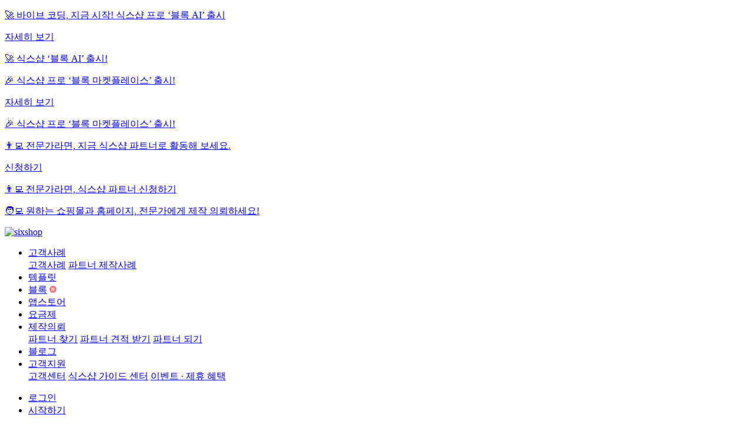

--- FILE ---
content_type: text/html;charset=UTF-8
request_url: https://www.sixshop.com/
body_size: 11836
content:





<!DOCTYPE html>
<html lang="ko">
<head>
    




<!-- Google Tag Manager -->
<script>
    window.dataLayer = window.dataLayer || [];
    var pageType = "landing";
    var pageSection = "";
    var hasPlanPayment = false;

    dataLayer.push({
        'pageType': pageType
    });
    dataLayer.push({
        'pageSection': pageSection
    });

    

    if (pageType == "signupComplete") {
        dataLayer.push({
            'event': 'signup'
        });
    }
    if (pageType == "payment" && pageSection == "payinfo") {
        dataLayer.push({
            'event': 'payStart'
        });
    }

    if (pageType == "payment" && pageSection == "paySuccess" && hasPlanPayment) {
        var price = +('' || 0);
        var items = [];
        var item = {
            'item_id': '',
            'item_name': '',
            'item_price': price,
            'quantity': 1
        };
        items.push(item);
        dataLayer.push({
            'event': 'paySuccess',
            'payment': {
                'id': '',
                'name': '',
                'items': items,
                'item': item,
                'price': price
            }
        });
    }
</script>

<script>(function (w, d, s, l, i) {
    w[l] = w[l] || [];
    w[l].push({
        'gtm.start':
            new Date().getTime(), event: 'gtm.js'
    });
    var f = d.getElementsByTagName(s)[0],
        j = d.createElement(s), dl = l != 'dataLayer' ? '&l=' + l : '';
    j.async = true;
        j.src =
            'https://www.googletagmanager.com/gtm.js?id=' + i + dl;
        f.parentNode.insertBefore(j, f);
    })(window, document, 'script', 'dataLayer', 'GTM-WRZ53M3');
</script>
<!-- End Google Tag Manager -->


    
    <!-- Google Tag Manager -->
    <script>(function (w, d, s, l, i) {
        w[l] = w[l] || [];
        w[l].push({
            'gtm.start':
                new Date().getTime(), event: 'gtm.js'
        });
        var f = d.getElementsByTagName(s)[0],
            j = d.createElement(s), dl = l != 'dataLayer' ? '&l=' + l : '';
        j.async = true;
        j.src =
            'https://www.googletagmanager.com/gtm.js?id=' + i + dl;
        f.parentNode.insertBefore(j, f);
    })(window, document, 'script', 'dataLayer', 'GTM-NPQ232V9');</script>
    <!-- End Google Tag Manager -->


<!-- Naver Premium Log -->
<script type="text/javascript">
    var _NGUL = "wcs.naver.net/wcslog.js";
    var _NPR = location.protocol == "https:" ? "https://" + _NGUL : "http://" + _NGUL;
    document.writeln("<scr" + "ipt type='text/ja" + "vascript' src='" + _NPR + "'></scr" + "ipt>");
</script>
<script type="text/javascript">
    var pageType = "landing";
    var pageSection = "";
    var _nasa = {};

    if (pageType == "signupComplete") {
        /* 회원 가입 전환페이지 설정 */
        _nasa["cnv"] = wcs.cnv("2", "1");
    } else if (pageType == "payment" && pageSection == "payinfo") {
        /* 결제정보입력 전환페이지 설정 */
        _nasa["cnv"] = wcs.cnv("3", "1");
    } else if (pageType == "payment" && pageSection == "paySuccess") {
        /* 주문완료 전환페이지 설정 */
        var value = +('' || 0);
        if (value > 0) {
            _nasa["cnv"] = wcs.cnv("1", value);
        }
    }
</script>
    <script type="text/javascript">
        if (!wcs_add) var wcs_add = {};
        wcs_add["wa"] = "s_1169f47cfea9";
        if (!_nasa) var _nasa = {};
        wcs.inflow('sixshop.com');
        wcs_do(_nasa);
    </script>
    <!-- End Naver Premium Log -->

    
        


<!-- Channel Plugin Scripts -->
<script>
    if (window.location === window.parent.location) {
        ;window.channelPluginSettings = {
            "pluginKey": "45fa30e8-3e4a-4fb8-a209-44668f076cd0",
            "zIndex": 500
            

        };
        (function () {
            var w = window;
            if (w.ChannelIO) {
                return (window.console.error || window.console.log || function () {
                })('ChannelIO script included twice.');
            }
            var d = window.document;
            var ch = function () {
                ch.c(arguments);
            };
            ch.q = [];
            ch.c = function (args) {
                ch.q.push(args);
            };
            w.ChannelIO = ch;

            function l() {
                if (w.ChannelIOInitialized) {
                    return;
                }
                w.ChannelIOInitialized = true;
                var s = document.createElement('script');
                s.type = 'text/javascript';
                s.async = true;
                s.src = 'https://cdn.channel.io/plugin/ch-plugin-web.js';
                s.charset = 'UTF-8';
                var x = document.getElementsByTagName('script')[0];
                x.parentNode.insertBefore(s, x);
            }

            if (document.readyState === 'complete') {
                l();
            } else if (window.attachEvent) {
                window.attachEvent('onload', l);
            } else {
                window.addEventListener('DOMContentLoaded', l, false);
                window.addEventListener('load', l, false);
            }
        })();
    }
</script>
<!-- End Channel Plugin -->


    






    <meta name="viewport" content="width=device-width, initial-scale=1.0">
    <meta name="naver-site-verification" content="14ad8c70e13406091d89ea5a3ea2ffc599631844"/>
    <meta name="pinterest" content="nopin">

    <title>홈페이지 제작, AI 웹빌더로 쇼핑몰 웹사이트 만들기 | 식스샵</title>
    <meta name="description"
          content="식스샵 프로 AI 웹빌더로 무료 홈페이지 제작과 쇼핑몰 제작을 쉽고 빠르게 완성하세요. 다양한 디자인 블록과 직관적인 편집툴로 완성도 높은 웹사이트를 만들 수 있습니다.">
    <link rel="canonical" href="https://www.sixshop.com">
    <link rel="image_src" href="https://www.sixshop.com/resources/images/common/meta-thumbnail.png"/>
    <meta name="keywords"
          content="워드프레스쇼핑몰, 블로그쇼핑몰, 윅스쇼핑몰, wix쇼핑몰, 윅스결제, wix결제, 윅스게시판, wix게시판, 워드프레스결제, 쇼핑몰창업, 쇼핑몰제작, 쇼핑몰만들기, 워드프레스팝업, 윅스팝업, 위블리, 위블리쇼핑몰, weebly, weebly쇼핑몰, 스퀘어스페이스, 스퀘어스페이스쇼핑몰, squarespace, squarespace쇼핑몰, 스타트업, 외주업체, 홈페이지만들기, 웹사이트만들기, 반응형, 웹사이트제작, 홈페이지제작, 코딩없이, 웹사이트외주제작, 홈페이지외주제작, 쇼핑몰외주제작, 홈페이지디자인, 쇼핑몰디자인, AI웹빌더, 바이브코딩, 바이브코딩웹사이트, 바이브코딩홈페이지"/>

    <!-- 페이스북 -->
    <meta property="og:title" content="홈페이지 제작, AI 웹빌더로 쇼핑몰 웹사이트 만들기 | 식스샵"/>
    <meta property="og:site_name" content="sixshop"/>
    <meta property="og:type" content="Website"/>
    <meta property="og:url" content="https://www.sixshop.com"/>
    <meta property="og:image" content="https://www.sixshop.com/resources/images/common/meta-thumbnail.png"/>
    <meta property="og:description"
          content="식스샵 프로 AI 웹빌더로 무료 홈페이지 제작과 쇼핑몰 제작을 쉽고 빠르게 완성하세요. 다양한 디자인 블록과 직관적인 편집툴로 완성도 높은 웹사이트를 만들 수 있습니다."/>

    <!-- 트위터 -->
    <meta name="twitter:card" content="Website"/>
    <meta name="twitter:title" content="홈페이지 제작, AI 웹빌더로 쇼핑몰 웹사이트 만들기 | 식스샵"/>
    <meta name="twitter:site" content="sixshop"/>
    <meta name="twitter:image" content="https://www.sixshop.com/resources/images/common/meta-thumbnail.png"/>
    <meta name="twitter:description"
          content="식스샵 프로 AI 웹빌더로 무료 홈페이지 제작과 쇼핑몰 제작을 쉽고 빠르게 완성하세요. 다양한 디자인 블록과 직관적인 편집툴로 완성도 높은 웹사이트를 만들 수 있습니다."/>

    <link rel="preload" as="style" href="https://cdn.jsdelivr.net/gh/orioncactus/pretendard@v1.3.9/dist/web/static/pretendard-dynamic-subset.min.css">
    <link rel="stylesheet" href="https://cdn.jsdelivr.net/gh/orioncactus/pretendard@v1.3.9/dist/web/static/pretendard-dynamic-subset.min.css">

    




    



    <link rel="icon" href="/favicon.ico">

    <!-- library css -->
    <link rel="preload" as="font" href="/resources/libs/slick-slider/fonts/slick.woff" type="font/woff" crossorigin>
    <link href="https://static.sixshop.com/resources/libs/slick-slider/slick.css?v=01131215"
          rel="stylesheet" type="text/css"/>
    <link href="https://static.sixshop.com/resources/libs/slick-slider/slick-theme.css?v=01131215"
          rel="stylesheet" type="text/css"/>
    <link href="https://static.sixshop.com/resources/libs/sixshop-ico/style.css?v=01131215"
          rel="stylesheet" type="text/css"/>

    <!-- library javascript -->
    <script defer type="text/javascript"
            src="https://static.sixshop.com/resources/libs/js/vendor/modernizr.min.js?v=01131215"></script>
    <script type="text/javascript"
            src="https://static.sixshop.com/resources/libs/js/lozad.min.js?v=01131215"></script>
    <script defer src="https://cdnjs.cloudflare.com/ajax/libs/gsap/3.12.2/gsap.min.js"></script>

    <!-- css -->
    <link href="https://static.sixshop.com/resources/css/home/home-common.css?v=01131215" rel="stylesheet"
          type="text/css"/>
    <link rel="preconnect" href="https://fonts.googleapis.com">
    <link rel="preconnect" href="https://fonts.gstatic.com" crossorigin>
    <link href="https://static.sixshop.com/resources/css/home/landing.css?v=01131215" rel="stylesheet"
          type="text/css"/>

    <!-- require-js -->
    <script defer src="https://static.sixshop.com/resources/js/require.config/require-config.js?v=01131215"></script>
    <script defer data-main="https://static.sixshop.com/resources/js/require.template/home/landing-main.js?v=01131215"
            src="https://static.sixshop.com/resources/libs/require/require.js?v=01131215"></script>

    

<script>
    var nowDate = new Date(),
        year = 2017,
        month = 03,
        day = 07,
        hour = 11,
        minutes = 00;

    var expireDate = new Date(year, --month, day, hour, minutes);

    /*
        expireDate = new Date(2014, 6, 23, 17, 25);
        month :
            0 - January
            1 - Fabruary
            2 - march
            3 - April
            4 - May
            5 - June
            6 - July,
            7 - August,
            8 - September
            9 - October
            10 - November
            11 - December

    */

    if (expireDate.getTime() > nowDate.getTime()) {
        location.replace("/notice");
    }
</script>
    



<script type="application/ld+json">
    {
        "@context": "http://schema.org",
        "@type": "Organization",
        "name": "sixshop",
        "url": "https://www.sixshop.com/",
        "logo": "https://www.sixshop.com/resources/images/common/logo.png",
        "contactPoint": [
            {
                "@type": "ContactPoint",
                "contactType": "customer support",
                "email": "help@sixshop.com"
            }
        ],
        "sameAs": [
            "https://www.instagram.com/sixshop_official",
            "https://www.facebook.com/sixshop.page",
            "https://www.youtube.com/channel/UCPsgg6_D_4GLO18M5_TluGg"
        ]
    }

</script>
</head>
<!--[if lt IE 9 ]>
<body class="home landing desktop ie8"> <![endif]-->
<!--[if IE 9 ]>
<body class="home landing desktop ie9"> <![endif]-->
<!--[if (gt IE 9)|!(IE)]><!-->
<body class="home landing desktop"> <!--<![endif]-->





    <!-- Google Tag Manager (noscript) -->
    <noscript>
        <iframe src="https://www.googletagmanager.com/ns.html?id=GTM-WRZ53M3"
                height="0" width="0" style="display:none;visibility:hidden"></iframe>
    </noscript>
    <!-- End Google Tag Manager (noscript) -->

    
    <!-- Google Tag Manager (noscript) -->
    <noscript>
        <iframe src="https://www.googletagmanager.com/ns.html?id=GTM-NPQ232V9"
                height="0" width="0" style="display:none;visibility:hidden"></iframe>
    </noscript>
    <!-- End Google Tag Manager (noscript) -->




<div class="hide">
    <div id="data_div" data-memberNo="0" data-memberUniqueKey=""
            
         data-staticResourcePath="https://static.sixshop.com" data-staticResourcePathCss="https://static.sixshop.com"
         data-staticResourcePathJs="https://static.sixshop.com" data-staticResourcePathLibs="https://static.sixshop.com"
         data-staticResourcePathConents="//contents.sixshop.com" data-imgResourcePath="https://thumb.sixshop.kr"
         data-imgDirectResourcePath="https://contents.sixshop.com" data-device="desktop"></div>
</div>

<!-- Google+ -->
<div itemscope itemtype="http://schema.org/Product" style="display:none">
    <span itemprop="name">홈페이지 제작, AI 웹빌더로 쇼핑몰 웹사이트 만들기 | 식스샵</span>
    <img itemprop="image" src="https://www.sixshop.com/resources/images/common/meta-thumbnail.png" alt="thumbnail"/>
    <p itemprop="description">식스샵 프로 AI 웹빌더로 무료 홈페이지 제작과 쇼핑몰 제작을 쉽고 빠르게 완성하세요. 다양한 디자인 블록과 직관적인 편집툴로 완성도 높은 웹사이트를 만들 수
        있습니다.</p>
</div>
<!-- #body section -->

<!-- #header -->





<!-- header section -->
<header id="header" class="header">
    <!-- #header-banner -->
    <div id="landing-headerBanner-slide" class="header-banner">
        <div class="slides">
            <a class="slide" href="/official-blog/블록AI-출시" target="_blank"
               style="background: linear-gradient(150deg,rgba(99, 187, 255, 1) 0%, rgba(94, 81, 240, 1) 39%, rgba(244, 78, 246, 1) 76%, rgba(255, 208, 52, 1) 100%);">
                <div class="content-wrapper">
                    <div class="text-wrapper screen-desktop">
                        <p class="text">
                            🚀 바이브 코딩, 지금 시작! 식스샵 프로 ‘블록 AI’ 출시
                        </p>
                        <span class="cta">자세히 보기</span>
                    </div>
                    <div class="text-wrapper screen-mobile">
                        <p class="text">
                            🚀 식스샵 ‘블록 AI’ 출시!
                        </p>
                    </div>
                </div>
            </a>
            <a class="slide" href="https://www.sixshop.com/official-blog/블록-마켓플레이스-출시" target="_blank"
               style="background-color: #708aff;">
                <div class="content-wrapper">
                    <div class="text-wrapper screen-desktop">
                        <p class="text">
                            🎉 식스샵 프로 ‘블록 마켓플레이스’ 출시!
                        </p>
                        <span class="cta">자세히 보기</span>
                    </div>
                    <div class="text-wrapper screen-mobile">
                        <p class="text">
                            🎉 식스샵 프로 ‘블록 마켓플레이스’ 출시!
                        </p>
                    </div>
                </div>
            </a>
            <a class="slide"
               href="https://partner.sixshop.com/"
               target="_blank"
               style="background-color: #fe7dff;">
                <div class="content-wrapper">
                    <div class="text-wrapper screen-desktop">
                        <p class="text">
                            👨‍💻 전문가라면, 지금 식스샵 파트너로 활동해 보세요.
                        </p>
                        <span class="cta">신청하기</span>
                    </div>
                    <div class="text-wrapper screen-mobile">
                        <p class="text">
                            👨‍💻 전문가라면, 식스샵 파트너 <span style="text-decoration: underline; text-underline-offset: 4px;">신청하기</span>
                        </p>
                    </div>
                </div>
            </a>
            <a class="slide partner" href="/official-partner" style="background-color: #222;">
                <div class="content-wrapper">
                    <div class="text-wrapper">
                        <p class="text">
                            🧑‍💻 원하는 쇼핑몰과 홈페이지, 전문가에게 제작 의뢰하세요!
                        </p>
                    </div>
                </div>
            </a>
        </div>
    </div>
    <!--// #header-banner -->

    <div class="container">
        <a href="/"><img src="https://static.sixshop.com/resources/images/common/logo.svg" alt="sixshop"></a>
        <nav id="nav" class="nav">
            <ul class="navi-list">
                
                    <li class="examples">
                        <a class="trans-normal" href="/examples">고객사례</a>
                        <div class="sub-menu-wrapper">
                            <a class="sub-menu-item" href="/examples">고객사례</a>
                            <a class="sub-menu-item" href="/examples-partner">파트너 제작사례</a>
                        </div>
                    </li>
                    <li class="templates">
                        <a href="/template-list" class="trans-normal">템플릿</a>
                    </li>
                <li class="design">
                    <a href="/blocks" class="trans-normal">블록</a>
                    <span class="badge-wrapper">
                        <img class="header-badge-new" src="https://static-sixshop2.s3.ap-northeast-2.amazonaws.com/images/blog/badge-new.svg"
                             alt="badge-new">
                    </span>
                </li>
                    <li class="appstore">
                        <a href="/appstore" class="trans-normal pricing">앱스토어</a>
                </li>
                <li class="pricing">
                    <a href="/pricing" class="trans-normal pricing">요금제</a>
                </li>
                <li class="partner">
                    <a class="trans-normal" href="/official-partner">제작의뢰</a>
                    <div class="sub-menu-wrapper">
                        <a class="sub-menu-item" href="/official-partner">파트너 찾기</a>
                        <a class="sub-menu-item" href="/official-partner#contactUsBanner">파트너 견적 받기</a>
                        <a class="sub-menu-item" href="/official-partner?#anchorBecomePartner">파트너 되기</a>
                    </div>
                </li>
                <li class="official-blog">
                    <a href="/official-blog" class="trans-normal">블로그</a>
                </li>
                <li class="cs-center">
                    <a class="trans-normal" href="/helpCenter">고객지원</a>
                    <div class="sub-menu-wrapper">
                        <a class="sub-menu-item" href="/helpCenter">고객센터</a>
                        <a class="sub-menu-item" href="https://help.pro.sixshop.com/guide-center"
                           target="_blank">식스샵 가이드 센터</a>
                        <a class="sub-menu-item" href="/promotions">이벤트 · 제휴 혜택</a>
                    </div>
                </li>
            </ul>
            <ul class="buttons-container">
                <li>
                    <a href="/member/select-service" class="btn btn-small login">로그인</a>
                </li>
                <li>
                    <a href="https://store.sixshop.com/auth/signup?from=sixshop" class="btn btn-purple pro btn-small">
                        시작하기
                    </a>
                </li>
            </ul>
        </nav>
        <i class="ico-menu-line mobile-menu-btn pointer"></i>
    </div>

    
    <div id="landingPopUp" class="landing-popup">
        <div class="popup-inner">
            <button class="close-popup ico-close-line"></button>
            <div class="screen-desktop">
                <picture>
                    <source srcset="/resources/images/home/landing-popup-template.webp" type="image/webp">
                    <source srcset="/resources/images/home/landing-popup-template.jpg" type="image/jpeg">
                    <img src="/resources/images/home/landing-popup-template.jpg" alt="팝업 이미지" fetchpriority="high"
                         decoding="async" loading="eager">
                </picture>
            </div>
            <div class="screen-mobile">
                <picture>
                    <source srcset="/resources/images/home/landing-popup-template-mobile.webp" type="image/webp">
                    <source srcset="/resources/images/home/landing-popup-template-mobile.jpg" type="image/jpeg">
                    <img src="/resources/images/home/landing-popup-template-mobile.jpg" alt="팝업 이미지"
                         fetchpriority="high" decoding="async" loading="eager">
                </picture>
            </div>
            <div class="btn-wrapper">
                <button class="close-today btn basic small">오늘 하루 보지 않기</button>
                <a href="/template-list" target="_blank" class="btn basic small">템플릿 보러 가기</a>
            </div>
        </div>
    </div>
</header>
<!-- header section -->





<div class="mobile-nav-wrapper">
    <div class="mobile-nav-overlay"></div>
    <nav id="nav-mobile" class="nav-mobile">
        <div class="mobile-nav-header-wrapper">
            <div class="mobile-nav-header">
                <a href="/"><img src="https://static.sixshop.com/resources/images/common/logo.svg"
                                 alt="sixshop"></a>
                <i class="js-mobileNav-close ico-close-line pointer"></i>
            </div>
        </div>
        <ul class="nav-mobile-list">
            
                <li>
                    <a href="/examples" class="nav-mobile-btn trans-normal">
                <span>
                    고객사례
                </span>
                        <i class="ico-chevron-down-line"></i>
                    </a>
                </li>
                <li class="sub">
                    <a href="/examples" class="nav-mobile-btn trans-normal">
                <span>
                    고객사례
                </span>
                        <i class="ico-chevron-right-line"></i>
                    </a>
                </li>
                <li class="sub">
                    <a href="/examples-partner" class="nav-mobile-btn trans-normal">
                <span>
                    파트너 제작사례
                </span>
                        <i class="ico-chevron-right-line"></i>
                    </a>
                </li>
            <li>
                <a href="/template-list" class="nav-mobile-btn trans-normal">
                    <span>
                        템플릿
                    </span>
                    <i class="ico-chevron-right-line"></i>
                </a>
            </li>
                <li>
                    <a href="/blocks" class="nav-mobile-btn trans-normal">
                <span>
                    블록
                    <img class="header-badge-new" src="https://static-sixshop2.s3.ap-northeast-2.amazonaws.com/images/blog/badge-new.svg"
                         alt="badge-new">
                </span>
                        <i class="ico-chevron-right-line"></i>
                    </a>
                </li>
            <li>
                <a href="/appstore" class="nav-mobile-btn trans-normal">
                    <span>앱스토어</span>
                    <i class="ico-chevron-right-line"></i>
                </a>
            </li>
            <li>
                <a href="/pricing" class="nav-mobile-btn trans-normal">
                    <span>
                        요금제
                    </span>
                    <i class="ico-chevron-right-line"></i>
                </a>
            </li>
            <li>
                <a href="/official-partner" class="nav-mobile-btn trans-normal">
                    <span>
                        제작의뢰
                    </span>
                    <i class="ico-chevron-right-line"></i>
                </a>
            </li>
            <li>
                <a href="/official-blog" class="nav-mobile-btn trans-normal">
                    <span>블로그</span>
                    <i class="ico-chevron-right-line"></i>
                </a>
            </li>
            <li>
                <a href="/helpCenter" class="nav-mobile-btn trans-normal">
                    <span>고객지원</span>
                    <i class="ico-chevron-down-line"></i>
                </a>
            </li>
            <li class="sub">
                <a href="/helpCenter" class="nav-mobile-btn trans-normal">
                    <span>
                        고객센터
                    </span>
                    <i class="ico-chevron-right-line"></i>
                </a>
            </li>
            <li class="sub">
                <a href="https://help.pro.sixshop.com/guide-center" class="nav-mobile-btn trans-normal" target="_blank">
                    <span>
                        식스샵 가이드 센터
                    </span>
                    <i class="ico-chevron-right-line"></i>
                </a>
            </li>
            <li class="sub">
                <a href="/promotions" class="nav-mobile-btn trans-normal">
                    <span>
                        이벤트 · 제휴 혜택
                    </span>
                    <i class="ico-chevron-right-line"></i>
                </a>
            </li>
        </ul>
        <div class="mobile-nav-footer">
            <a href="https://store.sixshop.com/auth/signup?from=sixshop" class="btn btn-big btn-purple pro" style="margin-bottom:10px;">
                바로 시작하기
            </a>
            <a href="/member/select-service" class="btn btn-big bordered">로그인</a>
            <div class="sns">
                <a href="https://www.facebook.com/sixshop.page" class="btn-facebook ico-facebook" target="_blank"></a>
                <a href="https://www.instagram.com/sixshop_official" class="btn-instagram ico-instagram-line"
                   target="_blank"></a>
                <a href="https://www.youtube.com/channel/UCPsgg6_D_4GLO18M5_TluGg" class="btn-youtube ico-youtube"
                   target="_blank"></a>
            </div>
        </div>
    </nav>
</div>
<!--// #header -->

<!-- #main -->
<main class="main">
    <div id="dim-overlay"></div>
    <!-- Micro data -->
    <span itemscope="" itemtype="http://schema.org/Organization">
        <link itemprop="url" href="https://www.sixshop.com/">
        <a itemprop="sameAs" href="https://www.facebook.com/sixshop.page"></a>
        <a itemprop="sameAs" href="https://www.youtube.com/channel/UCPsgg6_D_4GLO18M5_TluGg"></a>
    </span>

    
    <section class="page hero flex-center">
        <div class="hero-content-wrapper">
            <div class="hero-info flex-center">
                <h1>
                    쉽고 빠른 쇼핑몰·홈페이지 제작
                </h1>
                <h2 class="large">
                    웹빌더의 한계를 없애다<br>
                    <span class="gradient-text">식스샵 프로</span>
                </h2>
                <a href="https://store.sixshop.com/auth/signup?from=sixshop" class="btn large gradient">
                    무료로 시작하기
                </a>
            </div>
            <div class="floating-image-wrapper screen-desktop">
                <picture class="floating-img image">
                    <source srcset="/resources/images/home/landing/home-hero-floating-image.webp" type="image/webp">
                    <source srcset="/resources/images/home/landing/home-hero-floating-image.png" type="image/png">
                    <img src="/resources/images/home/landing/home-hero-floating-image.png" alt="플로팅 이미지">
                </picture>
                <img class="floating-img design" src="/resources/images/home/landing/home-hero-floating-design.png"
                     alt="플로팅 이미지">
                <img class="floating-img prompt" src="/resources/images/home/landing/home-hero-floating-prompt.png"
                     alt="플로팅 이미지">
                <picture class="floating-img product">
                    <source srcset="/resources/images/home/landing/home-hero-floating-product.webp" type="image/webp">
                    <source srcset="/resources/images/home/landing/home-hero-floating-product.png" type="image/png">
                    <img src="/resources/images/home/landing/home-hero-floating-product.png" alt="플로팅 이미지">
                </picture>
                <img class="floating-img color" src="/resources/images/home/landing/home-hero-floating-color.png"
                     alt="플로팅 이미지">
            </div>
        </div>
        <div class="video-container flex-center" fetchpriority="high">
            <div class="video-wrapper flex-center">
                <video
                        class="hero-video"
                        src="/resources/images/home/video/home-hero-video.mp4"
                        muted
                        loop
                        playsinline
                        preload="metadata"
                ></video>
                <div class="video-cover flex-center"></div>
            </div>
            <div class="screen-desktop">
                <picture>
                    <source srcset="/resources/images/home/landing/home-hero-video-bg.webp" type="image/webp">
                    <source srcset="/resources/images/home/landing/home-hero-video-bg.png" type="image/png">
                    <img class="video-bg" src="/resources/images/home/landing/home-hero-video-bg.png" alt="비디오 배경">
                </picture>
            </div>
            <div class="screen-mobile">
                <picture>
                    <source srcset="/resources/images/home/landing/home-hero-video-bg-mobile.webp" type="image/webp">
                    <source srcset="/resources/images/home/landing/home-hero-video-bg-mobile.png" type="image/png">
                    <img class="video-bg" src="/resources/images/home/landing/home-hero-video-bg-mobile.png" alt="비디오 배경">
                </picture>
            </div>
        </div>
    </section>

    
    <section class="template">
        <div class="section-wrapper flex-center">
            <h2 class="sub gradient-text">
                쇼핑몰·홈페이지 제작, 템플릿으로 쉽고 빠르게
            </h2>
            <h3 class="medium">
                원하는 디자인을 골라 <br class="screen-mobile">바로 시작하세요
            </h3>
            <div class="fade-wrapper screen-desktop">
                <div class="fade white"></div>
                <div class="fade white"></div>
            </div>
            <div class="slide-container">
                <div class="js-templatesSlide slide-wrapper" style="visibility: hidden;">
                    <div class="slide">
                        <a href="https://grid-theme-minimal.sixshop.site/" target="_blank">
                            <picture>
                                <source srcset="/resources/images/home/landing/home-template-minimal.webp" type="image/webp">
                                <img src="/resources/images/home/landing/home-template-minimal.jpg" alt="템플릿 이미지">
                            </picture>
                        </a>
                    </div>
                    <div class="slide">
                        <a href="https://essential-theme-living.sixshop.site/" target="_blank">
                            <picture>
                                <source srcset="/resources/images/home/landing/home-template-soft.webp" type="image/webp">
                                <img src="/resources/images/home/landing/home-template-soft.jpg" alt="템플릿 이미지">
                            </picture>
                        </a>
                    </div>
                    <div class="slide">
                        <a href="https://grid-theme-clear.sixshop.site/" target="_blank">
                            <picture>
                                <source srcset="/resources/images/home/landing/home-template-clear.webp" type="image/webp">
                                <img src="/resources/images/home/landing/home-template-clear.jpg" alt="템플릿 이미지">
                            </picture>
                        </a>
                    </div>
                    <div class="slide">
                        <a href="https://round-theme-sweet.sixshop.site/" target="_blank">
                            <picture>
                                <source srcset="/resources/images/home/landing/home-template-sweet.webp" type="image/webp">
                                <img data-lazy="/resources/images/home/landing/home-template-sweet.jpg" alt="템플릿 이미지">
                            </picture>
                        </a>
                    </div>
                    <div class="slide">
                        <a href="https://essential-theme-woman-fashion.sixshop.site/" target="_blank">
                            <picture>
                                <source srcset="/resources/images/home/landing/home-template-natural.webp" type="image/webp">
                                <img data-lazy="/resources/images/home/landing/home-template-natural.jpg" alt="템플릿 이미지">
                            </picture>
                        </a>
                    </div>
                    <div class="slide">
                        <a href="https://essential-theme-vivid.sixshop.site/" target="_blank">
                            <picture>
                                <source srcset="/resources/images/home/landing/home-template-vivid.webp" type="image/webp">
                                <img data-lazy="/resources/images/home/landing/home-template-vivid.jpg" alt="템플릿 이미지">
                            </picture>
                        </a>
                    </div>
                    <div class="slide">
                        <a href="https://round-theme-fresh.sixshop.site/" target="_blank">
                            <picture>
                                <source srcset="/resources/images/home/landing/home-template-fresh.webp" type="image/webp">
                                <img data-lazy="/resources/images/home/landing/home-template-fresh.jpg" alt="템플릿 이미지">
                            </picture>
                        </a>
                    </div>
                    <div class="slide">
                        <a href="https://round-theme-calm.sixshop.site/" target="_blank">
                            <picture>
                                <source srcset="/resources/images/home/landing/home-template-calm.webp" type="image/webp">
                                <img data-lazy="/resources/images/home/landing/home-template-calm.jpg" alt="템플릿 이미지">
                            </picture>
                        </a>
                    </div>
                    <div class="slide">
                        <a href="https://grid-theme-pop.sixshop.site/" target="_blank">
                            <picture>
                                <source srcset="/resources/images/home/landing/home-template-pop.webp" type="image/webp">
                                <img data-lazy="/resources/images/home/landing/home-template-pop.jpg" alt="템플릿 이미지">
                            </picture>
                        </a>
                    </div>
                    <div class="slide">
                        <a href="https://essential-theme-cozy.sixshop.site/" target="_blank">
                            <picture>
                                <source srcset="/resources/images/home/landing/home-template-cozy.webp" type="image/webp">
                                <img data-lazy="/resources/images/home/landing/home-template-cozy.jpg" alt="템플릿 이미지">
                            </picture>
                        </a>
                    </div>
                    <div class="slide">
                        <a href="https://essential-theme-cozy.sixshop.plain/" target="_blank">
                            <picture>
                                <source srcset="/resources/images/home/landing/home-template-plain.webp" type="image/webp">
                                <img data-lazy="/resources/images/home/landing/home-template-plain.jpg" alt="템플릿 이미지">
                            </picture>
                        </a>
                    </div>
                    <div class="slide">
                        <a href="https://round-theme-joyful.sixshop.site/" target="_blank">
                            <picture>
                                <source srcset="/resources/images/home/landing/home-template-joyful.webp" type="image/webp">
                                <img data-lazy="/resources/images/home/landing/home-template-joyful.jpg" alt="템플릿 이미지">
                            </picture>
                        </a>
                    </div>
                    <div class="slide">
                        <a href="https://grid-theme-luminous.sixshop.site/" target="_blank">
                            <picture>
                                <source srcset="/resources/images/home/landing/home-template-luminous.webp" type="image/webp">
                                <img data-lazy="/resources/images/home/landing/home-template-luminous.jpg" alt="템플릿 이미지">
                            </picture>
                        </a>
                    </div>
                    <div class="slide">
                        <a href="https://essential-theme-health-food.sixshop.site/" target="_blank">
                            <picture>
                                <source srcset="/resources/images/home/landing/home-template-healthy.webp" type="image/webp">
                                <img data-lazy="/resources/images/home/landing/home-template-healthy.jpg" alt="템플릿 이미지">
                            </picture>
                        </a>
                    </div>
                    <div class="slide">
                        <a href="https://grid-theme-exhibit.sixshop.site/" target="_blank">
                            <picture>
                                <source srcset="/resources/images/home/landing/home-template-exhibit.webp" type="image/webp">
                                <img data-lazy="/resources/images/home/landing/home-template-exhibit.jpg" alt="템플릿 이미지">
                            </picture>
                        </a>
                    </div>
                    <div class="slide">
                        <a href="https://round-theme-urban.sixshop.site/" target="_blank">
                            <picture>
                                <source srcset="/resources/images/home/landing/home-template-urban.webp" type="image/webp">
                                <img src="/resources/images/home/landing/home-template-urban.jpg" alt="템플릿 이미지">
                            </picture>
                        </a>
                    </div>
                    <div class="slide">
                        <a href="https://round-theme-bubble.sixshop.site/" target="_blank">
                            <picture>
                                <source srcset="/resources/images/home/landing/home-template-bubble.webp" type="image/webp">
                                <img src="/resources/images/home/landing/home-template-bubble.jpg" alt="템플릿 이미지">
                            </picture>
                        </a>
                    </div>
                </div>
            </div>
        </div>
    </section>

    
    <section class="advanced flex-center">
        <h2 class="sub gradient-text">
            상상하는 웹사이트 제작의 모든 것
        </h2>
        <h3 class="medium">
            고급 기능도 쉽고 강력하게 <br class="screen-mobile">구현할 수 있어요
        </h3>
        <div class="js-stackCards card-wrapper">
            <div class="card">
                <div class="text-wrapper">
                    <span class="badge">마켓플레이스</span>
                    <h4 class="small">
                        전문가가 만든<br>
                        다양한 디자인 블록
                    </h4>
                    <p class="desc">
                        필요한 만큼 블록을 더해,<br>
                        웹사이트를 다채롭게 완성해 보세요
                    </p>
                    <a class="text-btn-wrapper" href="/blocks">
                        <p class="text-btn medium primary">블록 둘러보기</p>
                        <i class="ico-arrow-next primary"></i>
                    </a>
                </div>
                <img class="lozad" data-src="/resources/images/home/landing/home-advanced-card-marketplace.png"
                     alt="고급 기능 이미지">
            </div>
            <div class="card">
                <div class="text-wrapper">
                    <span class="badge">커스텀 블록</span>
                    <h4 class="small">
                        홈페이지 제작을 위한 AI 웹빌더
                    </h4>
                    <p class="desc">
                        AI 웹빌더로 디자인은 물론,<br>
                        설정 패널까지 원하는 대로 편집하며<br>
                        나만의 웹사이트를 완성할 수 있어요
                    </p>
                </div>
                <img class="lozad" data-src="/resources/images/home/landing/home-advanced-card-blockmaker.png"
                     alt="고급 기능 이미지">
            </div>
            <div class="card">
                <div class="text-wrapper">
                    <span class="badge">커스텀 섹션</span>
                    <h4 class="small">
                        홈페이지 유지보수 걱정 그만
                    </h4>
                    <p class="desc">
                        원하는 형태로 정렬과 배치를 수정해<br>
                        나만의 홈페이지를 완성하세요
                    </p>
                </div>
                <img class="lozad" data-src="/resources/images/home/landing/home-advanced-card-custom.png"
                     alt="고급 기능 이미지">
            </div>
            <div class="card">
                <div class="text-wrapper">
                    <span class="badge">코드 편집</span>
                    <h4 class="small">
                        직관적인 코드 삽입으로<br>
                        세밀한 디자인 구현
                    </h4>
                    <p class="desc">
                        HTML, CSS, JS를 특정 영역에 삽입하고<br>
                        전체 페이지에 적용되는 글로벌 코드까지<br>
                        에디터 안에서 손쉽게 편집하세요
                    </p>
                </div>
                <img class="lozad" data-src="/resources/images/home/landing/home-advanced-card-html.png"
                     alt="고급 기능 이미지">
            </div>
            <div class="card">
                <div class="text-wrapper">
                    <span class="badge">앱 개발</span>
                    <h4 class="small">
                        앱으로 끝없이 확장되는 가능성
                    </h4>
                    <p class="desc">
                        필요한 기능을 앱으로 직접 제작해<br>
                        사이트를 유연하고 강력하게 확장해 보세요
                    </p>
                </div>
                <img class="lozad" data-src="/resources/images/home/landing/home-advanced-card-app.png" alt="고급 기능 이미지">
            </div>
        </div>
    </section>

    
    <section class="feature flex-center">
        <h2 class="sub gradient-text">
            사업 성장을 위한 올인원 웹사이트 솔루션
        </h2>
        <h3 class="medium">
            쇼핑몰부터 마케팅, <br class="screen-mobile">확장 기능까지 한번에
        </h3>
        <div class="js-stackCards card-wrapper" data-mobile-only="true">
            <div class="card">
                <div class="text-wrapper">
                    <span class="badge">자사몰 관리</span>
                    <h4 class="small">
                        쇼핑몰 제작에 필요한<br>
                        모든 필수 기능
                    </h4>
                    <p class="desc">
                        상품 등록부터 결제, 배송까지<br>
                        간편하게 관리하세요
                    </p>
                    <a class="text-btn-wrapper" href="/pricing#AnchorStoreManage">
                        <p class="text-btn medium primary">상점 관리 기능 둘러보기</p>
                        <i class="ico-arrow-next primary"></i>
                    </a>
                </div>
                <img class="lozad screen-desktop"
                     data-src="/resources/images/home/landing/home-feature-card-commerce.jpg" alt="기능 소개 이미지">
            </div>
            <div class="card">
                <div class="text-wrapper">
                    <span class="badge">마켓 통합 관리</span>
                    <h4 class="small">
                        운영 시간을 2배 이상 줄여주는<br>
                        효율적인 마켓 통합 관리
                    </h4>
                    <p class="desc">
                        다양한 외부 채널을 한 곳에서,<br>
                        채널 전환 없이 빠르게 처리하세요
                    </p>
                    <a class="text-btn-wrapper" href="/pricing#AnchorMarkets">
                        <p class="text-btn medium primary">연동 지원 마켓 둘러보기</p>
                        <i class="ico-arrow-next primary"></i>
                    </a>
                </div>
                <img class="lozad screen-desktop" data-src="/resources/images/home/landing/home-feature-card-market.jpg"
                     alt="기능 소개 이미지">
            </div>
            <div class="card">
                <div class="text-wrapper">
                    <span class="badge">마케팅 자동화</span>
                    <h4 class="small">
                        온라인 쇼핑몰 마케팅,<br>
                        클릭 몇 번으로 자동화
                    </h4>
                    <p class="desc">
                        쿠폰 발급과 메시지 발송을<br>
                        자동으로 처리해 손쉽게 고객의 재구매를<br>
                        이끌어낼 수 있어요
                    </p>
                </div>
                <img class="lozad screen-desktop"
                     data-src="/resources/images/home/landing/home-feature-card-marketing.jpg" alt="기능 소개 이미지">
            </div>
            <div class="card">
                <div class="text-wrapper">
                    <span class="badge">확장</span>
                    <h4 class="small">
                        빠른 성장을 도와주는<br>
                        간편한 외부 연동
                    </h4>
                    <p class="desc">
                        다양한 확장 기능으로<br>
                        더 넓은 가능성을 경험하세요
                    </p>
                </div>
                <img class="lozad screen-desktop"
                     data-src="/resources/images/home/landing/home-feature-card-extension.jpg" alt="기능 소개 이미지">
            </div>
        </div>
    </section>

    
    <section class="brand flex-center">
        <h2 class="sub gradient-text">
            20만 브랜드의 성공 노하우
        </h2>
        <h3 class="medium">
            식스샵과 성장 중인 <br class="screen-mobile">브랜드를 만나보세요
        </h3>
        <p class="desc">
            <a href="/examples">
                고객 사례 보러 가기 →
            </a>
        </p>
        <div class="brand-sites-wrapper flex-center screen-desktop">
            <div class="scroll-row js-brandSitesCarouselLeft">
                <img class="brand-sites" src="/resources/images/home/landing/home-brand-01.png" alt="브랜드 사이트 썸네일" loading="lazy">
            </div>
            <div class="scroll-row js-brandSitesCarouselRight">
                <img class="brand-sites" src="/resources/images/home/landing/home-brand-02.png" alt="브랜드 사이트 썸네일" loading="lazy">
            </div>
            <div class="scroll-row js-brandSitesCarouselLeft">
                <img class="brand-sites" src="/resources/images/home/landing/home-brand-03.png" alt="브랜드 사이트 썸네일" loading="lazy">
            </div>
            <div class="fade fade-left"></div>
            <div class="fade fade-right"></div>
        </div>
        <div class="brand-sites-wrapper flex-center screen-mobile">
            <div class="scroll-row js-brandSitesCarouselLeft">
                <img class="brand-sites" src="/resources/images/home/landing/home-brand-01-mobile.png"
                     alt="브랜드 사이트 썸네일" loading="lazy">
                <img class="brand-sites" src="/resources/images/home/landing/home-brand-01-mobile.png"
                     alt="브랜드 사이트 썸네일" loading="lazy">
            </div>
            <div class="scroll-row js-brandSitesCarouselRight">
                <img class="brand-sites" src="/resources/images/home/landing/home-brand-02-mobile.png"
                     alt="브랜드 사이트 썸네일" loading="lazy">
                <img class="brand-sites" src="/resources/images/home/landing/home-brand-02-mobile.png"
                     alt="브랜드 사이트 썸네일" loading="lazy">
            </div>
            <div class="scroll-row js-brandSitesCarouselLeft">
                <img class="brand-sites" src="/resources/images/home/landing/home-brand-03-mobile.png"
                     alt="브랜드 사이트 썸네일" loading="lazy">
                <img class="brand-sites" src="/resources/images/home/landing/home-brand-03-mobile.png"
                     alt="브랜드 사이트 썸네일" loading="lazy">
            </div>
            <div class="scroll-row js-brandSitesCarouselRight">
                <img class="brand-sites" src="/resources/images/home/landing/home-brand-04-mobile.png"
                     alt="브랜드 사이트 썸네일" loading="lazy">
                <img class="brand-sites" src="/resources/images/home/landing/home-brand-04-mobile.png"
                     alt="브랜드 사이트 썸네일" loading="lazy">
            </div>
        </div>
    </section>

    
    <section class="support flex-center">
        <h2 class="sub gradient-text">
            홈페이지 제작 업체를 찾고 계신가요?
        </h2>
        <h3 class="medium">
            든든한 식스샵 파트너가 <br class="screen-mobile">함께해요
        </h3>
        <div class="card-wrapper flex-center">
            <div class="card flex-center">
                <img class="lozad" data-src="/resources/images/home/landing/home-support-help.png" alt="브랜드 사이트 썸네일" loading="lazy">
                <p class="title">
                    365일 연중무휴 고객 지원
                </p>
                <p class="desc">
                    최대 1시간 이내 빠른 답변,<br>
                    도움이 필요하다면 언제든지 문의해 주세요
                </p>
                <a href="/helpCenter" class="btn basic medium">
                    고객 센터 바로가기
                </a>
            </div>
            <div class="card flex-center">
                <img class="lozad" data-src="/resources/images/home/landing/home-support-partner.png"
                     alt="브랜드 사이트 썸네일" loading="lazy">
                <p class="title">
                    파트너 제작 의뢰 서비스
                </p>
                <p class="desc">
                    웹사이트 전체 디자인은 물론<br>
                    특정 영역이나 원하는 기능도 의뢰 가능해요
                </p>
                <a href="/official-partner" class="btn basic medium">
                    제작 의뢰 바로가기
                </a>
            </div>
        </div>
    </section>
    


<!-- CTA banner -->
<section class="cta flex-center">
    <h2 class="medium">
        성공을 위한 가장 빠른 시작
    </h2>
    <p class="desc">
        14일 동안 무료로 체험해 보세요
    </p>
    <a href="https://store.sixshop.com/auth/signup?from=sixshop" class="btn large">무료로 시작하기</a>
</section>

    
    <script>
        // hero 비디오와 커버 크기 조정
        (function () {
            var video = document.querySelector('.hero .video-wrapper .hero-video');
            var cover = document.querySelector('.hero .video-wrapper .video-cover');

            if (!video || !cover) return;

            function updateCoverSize() {
                var rect = video.getBoundingClientRect();
                var offset = window.innerWidth < 1250 ? 10 : 20;
                cover.style.width = (rect.width + offset) + 'px';
                cover.style.height = (rect.height + offset) + 'px';
            }

            // 비디오가 로드된 이후에 사이즈 적용
            video.addEventListener('loadedmetadata', updateCoverSize);
            video.addEventListener('canplay', updateCoverSize);

            // 혹시 놓쳤을 상황 대비 fallback
            setTimeout(updateCoverSize, 300);

            // 리사이즈 대응
            window.addEventListener('resize', updateCoverSize);
        })();

        // 1250px 이하 hero 비디오 반응형 대응
        (function () {
            var wrapper = document.querySelector('.hero .video-wrapper');
            var video = document.querySelector('.hero .hero-video');

            if (!wrapper || !video) return;

            var mediaQuery = window.matchMedia('(max-width: 1250px)');

            function updateWrapperHeight() {
                if (!mediaQuery.matches) return; // 모바일이 아닐 경우 종료

                var rect = video.getBoundingClientRect();
                if (rect.height === 0) {
                    requestAnimationFrame(updateWrapperHeight);
                    return;
                }

                var heightWithMargin = rect.height + 160; // 상하 80px씩
                wrapper.style.minHeight = heightWithMargin + 'px';
            }

            function triggerUpdate() {
                if (!mediaQuery.matches) {
                    wrapper.style.minHeight = ''; // 데스크탑에서는 원래대로
                    return;
                }

                requestAnimationFrame(() => {
                    requestAnimationFrame(updateWrapperHeight);
                });
            }

            mediaQuery.addEventListener('change', triggerUpdate); // 뷰포트 전환 시 대응
            window.addEventListener('DOMContentLoaded', triggerUpdate);
            window.addEventListener('resize', triggerUpdate);
            video.addEventListener('loadedmetadata', triggerUpdate);
        })();

        // hero 애니메이션 및 비디오 동작
        (function () {
            var heroSection = document.querySelector('.hero');
            if (!heroSection) {
                return;
            }

            var floating = heroSection.querySelector('.floating-image-wrapper');
            var video = heroSection.querySelector('.video-wrapper video');
            if (!floating || !video) {
                return;
            }

            var playedOnce = false;

            function update() {
                var windowWidth = window.innerWidth;

                // 1250px 이하(모바일뷰)
                // - 비디오 항상 자동 재생
                // - floating-image-wrapper opacity 고정
                if (windowWidth <= 1250) {
                    floating.style.opacity = '1';
                    if (video.paused) {
                        video.play();
                    }
                    return;
                }

                // 1250px 이상(데스크탑)
                // 1. 비디오가 화면에 절반 이상 보이기 시작한 순간부터 자동 재생 (한 번만)
                // 2. 스크롤 최상단에서는 floating-image-wrapper opacity = 1
                //    비디오 100%가 보이는 순간 opacity = 0
                //    중간 구간에서는 스크롤 비율에 따라 점점 사라지게

                var rect = video.getBoundingClientRect();
                var windowHeight = window.innerHeight;
                var scrollY = window.scrollY || window.pageYOffset;

                // 현재 화면에서 보이는 비디오 영역 계산
                var visibleHeight = Math.min(rect.bottom, windowHeight) - Math.max(rect.top, 0);
                var videoHeight = rect.height;
                var isHalfVisible = visibleHeight >= videoHeight / 2;

                // fade 구간 설정
                var videoTopOffset = scrollY + rect.top;
                var fadeStart = 0;
                var fadeEnd = videoTopOffset - windowHeight + videoHeight; // 비디오 전체가 보이기 시작하는 지점

                // opacity 조정
                if (scrollY <= fadeStart) {
                    floating.style.opacity = '1';
                } else if (scrollY >= fadeEnd) {
                    floating.style.opacity = '0';
                } else {
                    var progress = (scrollY - fadeStart) / (fadeEnd - fadeStart);
                    floating.style.opacity = (1 - progress).toFixed(2);
                }

                // 비디오 재생 로직
                if (isHalfVisible && !playedOnce) {
                    video.play();
                    playedOnce = true;
                }

                // 이후 재생된 비디오는 멈추지 않음
            }

            window.addEventListener('scroll', update);
            window.addEventListener('resize', update);
            update();
        })();
    </script>
</main><!--// #main -->

<!-- #footer -->


<!-- footer section -->
<footer id="footer" class="footer">
    <div class="container">
        <div class="footer-menu-list">
            <ul class="footer-menu">
                <li>
                    <a href="/helpCenter" class="footer-menu-btn">
                        <span><b>제휴 문의</b></span>
                        <i class="ico-chevron-right-line screen-mobile"></i>
                    </a>
                </li>
                <li>
                    <a href="https://partner.sixshop.com/" target="_blank" class="footer-menu-btn">
                        <span><b>식스샵 제작 파트너 되기</b></span>
                        <i class="ico-chevron-right-line screen-mobile"></i>
                    </a>
                </li>
            </ul>
        </div>
        <address class="copyright company">
            <div class="copyright-content company-info">
                <h3 class="copyright-title mobile"><b>(주) 셀러허브</b></h3>
                <span>서울특별시 강남구 테헤란로79길 11-1</span><span class="bar mobile"></span>
                <span>대표: 이상민</span><span class="bar mobile"></span>
                <span>개인정보관리책임자: 이상민</span>
                <span class="line-break"></span>
                <span>사업자등록번호: 211-88-81810</span><span class="bar mobile"></span>
                <span>통신판매업 : 2022-서울강남-04198</span>
            </div>
        </address>
        <address class="copyright support">
            <div class="copyright-content customer-support">
                <h3 class="copyright-title">
                    <a href="/helpCenter"><b>식스샵 고객센터</b></a>
                </h3>
                <span class="line-break"></span>
                이메일: help@sixshop.com&nbsp;<span class="bar mobile"></span>
                채팅: 카카오톡 채널 (아이디 식스샵) & 채널톡 (홈페이지 우측 하단 채널톡 버튼)
                <span class="line-break"></span>
                <span>
                    채팅 상담 시간: 월~목 10:00~12:30 / 14:00~17:00<span class="bar mobile"></span>금 10:00~11:30 / 14:00~17:00 (주말, 공휴일 휴무)
                </span>
                <span class="line-break"></span>
                이메일 상담 시간: 연중무휴 09:00~23:00
            </div>
        </address>
        <address class="copyright policy">
            <div class="copyright-content policy-privacy">
                <a href="/policy" class="footer-menu-btn">이용약관</a><span class="bar"></span>
                <a href="/privacy" class="footer-menu-btn">개인정보처리방침</a>
                <p>&copy; (주)셀러허브 ALL RIGHTS RESERVED.</p>
            </div>
        </address>
        <div class="sns">
            <a href="https://blog.naver.com/6solution" class="btn-naverblog ico-naver"
               target="_blank"></a>
            <a href="https://www.instagram.com/sixshop_official" class="btn-instagram ico-instagram-line"
               target="_blank"></a>
            <a href="https://www.youtube.com/channel/UCPsgg6_D_4GLO18M5_TluGg" class="btn-youtube ico-youtube"
               target="_blank"></a>
        </div>
    </div>
</footer>
<!-- footer section -->
<!--// #footer -->
<!--// #body section -->
<script>
    var withdrawnMessage = getQueryVariable('cookieMessage');
    if (withdrawnMessage && withdrawnMessage !== '') {
        withdrawnMessage = withdrawnMessage.split("+").join(" ");
        alert(withdrawnMessage);
    }

    function getQueryVariable(variable) {
        var query = window.location.search.substring(1);
        var vars = query.split('&');
        for (var i = 0; i < vars.length; i++) {
            var pair = vars[i].split('=');
            if (decodeURIComponent(pair[0]) === variable) {
                window.history.replaceState({}, '', window.location.pathname);
                return decodeURIComponent(pair[1]);
            }
        }
    }

    var observer = lozad('.lozad');
    observer.observe();
</script>
<script src="https://static.sixshop.com/resources/js/norequire/internal_ssa.js"></script>



<!-- Hotjar Tracking Code for www.sixshop.com -->
<script>
    (function (h, o, t, j, a, r) {
        h.hj = h.hj || function () {
            (h.hj.q = h.hj.q || []).push(arguments)
        };
        h._hjSettings = {hjid: 1253933, hjsv: 6};
        a = o.getElementsByTagName('head')[0];
        r = o.createElement('script');
        r.async = 1;
        r.src = t + h._hjSettings.hjid + j + h._hjSettings.hjsv;
        a.appendChild(r);
    })(window, document, 'https://static.hotjar.com/c/hotjar-', '.js?sv=');
</script>
<!-- End Hotjar Tracking Code for www.sixshop.com -->
</body>
</html>


--- FILE ---
content_type: image/svg+xml
request_url: https://static-sixshop2.s3.ap-northeast-2.amazonaws.com/images/blog/badge-new.svg
body_size: 416
content:
<svg width="12" height="12" viewBox="0 0 12 12" fill="none" xmlns="http://www.w3.org/2000/svg">
    <circle cx="6" cy="6" r="6" fill="#FF717A"/>
    <path
      d="M3.728 9.00027H4.848V6.62427C4.848 5.94427 4.76 5.20027 4.704 4.56027H4.744L5.344 5.83227L7.056 9.00027H8.256V3.07227H7.136V5.44027C7.136 6.11227 7.232 6.89627 7.288 7.51227H7.248L6.656 6.23227L4.936 3.07227H3.728V9.00027Z"
      fill="white"/>
</svg>
